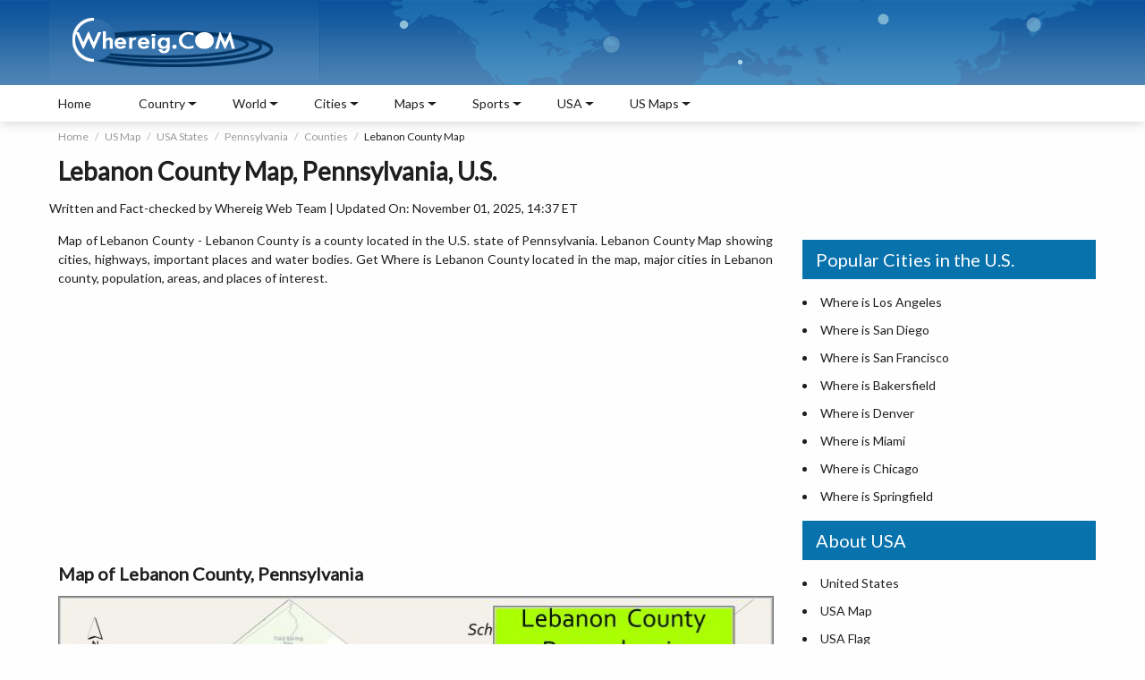

--- FILE ---
content_type: text/html
request_url: https://www.whereig.com/usa/states/pennsylvania/counties/lebanon-county-map-pa.html
body_size: 12396
content:
<!DOCTYPE html>
<html lang="en">
<head>
<title>Map of Lebanon County, Pennsylvania, USA - Where is Located, Cities, Population & County Facts</title>
<meta name="Description" content="Explore a detailed Map of Lebanon County, Pennsylvania showing major cities, key highways, and notable landmarks. Discover where is Lebanon County Located, learn about its largest cities, population, land area, and get travel information all in one place at Whereig.com." />
<meta name="Keywords" content="Map of Lebanon County,  Where is Lebanon County, Lebanon County Pennsylvania, Lebanon County map, cities in Lebanon County, population, areas, travel destination, highways, roars, rivers, Facts, unite" />
<meta http-equiv="content-type" content="text/html; charset=UTF-8" />
<meta name="viewport" content="width=device-width, initial-scale=1.0">
<meta name="robots" content="max-image-preview:large">
<link href="https://fonts.googleapis.com/css2?family=Lato:ital,wght@0,300;0,400;1,400&display=swap" rel="stylesheet">
<link href="https://www.whereig.com/css/innerpage.css" rel="stylesheet" type="text/css">
<link rel="canonical" href="https://www.whereig.com/usa/states/pennsylvania/counties/lebanon-county-map-pa.html"/>

<meta name="author" content="Whereig Web Team">
<link rel="author" href="https://www.whereig.com/authors/whereig-web-team.html">
<link href="fonts.gstatic.com" rel="dns-prefetch"/><link href="//fonts.googleapis.com/" rel="dns-prefetch"/><link href="//www.google-analytics.com" rel="dns-prefetch"/><link href="fonts.googleapis.com" rel="dns-prefetch"/><link href="googleads.g.doubleclick.net" rel="dns-prefetch"/><link href="s7.addthis.com" rel="dns-prefetch"/>

<script type="application/ld+json">
    {
      "@context": "https://schema.org",
      "@type": "BreadcrumbList",
      "itemListElement": [{
        "@type": "ListItem",
        "position": 1,
        "name": "Home",
        "item": "https://www.whereig.com/"
      },{
        "@type": "ListItem",
        "position": 2,
        "name": "US Map",
        "item": "https://www.whereig.com/usa/"
      },{
        "@type": "ListItem",
        "position": 3,
        "name": "United States Map",
        "item": "https://www.whereig.com/usa/states/"
      },{
        "@type": "ListItem",
        "position": 4,
        "name": "Where is Pennsylvania",
        "item": "https://www.whereig.com/usa/states/pennsylvania/"
      },{
        "@type": "ListItem",
        "position": 4,
        "name": "Counties in Pennsylvania",
        "item": "https://www.whereig.com/usa/states/pennsylvania/counties/"
      },{
        "@type": "ListItem",
        "position": 5,
        "name": "Map of Lebanon"
      }]
    }
    </script>

<script type="application/ld+json">
{ "@context" : "http://schema.org",
"@type" : "Organization",
"name" : "Whereig.com",
"url" : "https://www.whereig.com/",
"logo" : "https://www.whereig.com/image/logo_whereig.gif",
"sameAs" : [ 	
"https://www.facebook.com/pages/Whereig-com/116454318424957",
"https://twitter.com/whereig",
"https://in.linkedin.com/in/whereig"]
    }
</script>

<script type="application/ld+json">
		{ 
			"@context":"http://schema.org",
			 "@type": "WebPage",
			"name":"Map of Lebanon County, Pennsylvania - Where is Located, Cities, Population, Highways & Facts",
			"description":"Map of Lebanon County, Pennsylvania showing major cities, key highways, and notable landmarks. Discover where is Lebanon County Located, largest cities, population, areas, and travel info at Whereig.com.",
			"image" : "https://www.whereig.com/usa/maps/counties/lebanon-county-map-pa.jpg",
			"url" : "https://www.whereig.com/usa/states/pennsylvania/counties/lebanon-county-map-pa.html",
"datePublished":"2023-04-17T23:31:19+5:30","dateModified":"2025-11-01T14:37:04-05:00",
			 "author":{"@type":"Person","name":"Whereig Web Team", "url":"https://www.whereig.com/authors/whereig-web-team.html"},
			 "publisher": {
				"@type": "Organization",
				"name": "Whereig",
				"url":"https://www.whereig.com"}}
	</script>
<meta property="og:title" content="Map of Lebanon County, Pennsylvania - Where is Located, Cities, Population, Highways & Facts"/>
<meta property="og:description" content="Map of Lebanon County, Pennsylvania showing major cities, key highways, and notable landmarks. Discover where is Lebanon County Located, largest cities, population, areas, and travel info at Whereig.com."/>
<meta property="og:type" content="website"/>
<meta property="og:url" content="https://www.whereig.com/usa/states/pennsylvania/counties/lebanon-county-map-pa.html"/>
<meta property="og:image" content="https://www.whereig.com/usa/maps/counties/lebanon-county-map-pa.jpg"/>
<meta property="og:site_name" content="whereig"/>

<meta name="twitter:card" content="summary">
<meta name="twitter:site" content="@whereig">
<meta name="twitter:image" content="https://www.whereig.com/usa/maps/counties/lebanon-county-map-pa.jpg">
<meta name="twitter:title" content="Map of Lebanon County, Pennsylvania - Where is Located, Cities, Population, Highways & Facts">
<meta name="twitter:description" content="Map of Lebanon County, Pennsylvania showing major cities, key highways, and notable landmarks. Discover where is Lebanon County Located, largest cities, population, areas, and travel info at Whereig.com.">
<meta name="twitter:url" content="https://www.whereig.com/usa/states/pennsylvania/counties/lebanon-county-map-pa.html" />

</head>
<body>
<div class="wrapper">
	<div class="container-fluid">
		<div class="containerbg">
		<div class="container">
		<!--Header includ-->
		<header class="heaser-box">  
	    <div class="logo"><a href="https://www.whereig.com/"><img width="303" height="89" src="https://www.whereig.com/image/logo_whereig.gif" alt="Whereig Logo"></a></div>
	    <div class="mapAnmation">
		 <div class="map">
				<span class="marker1"></span>
				<span class="marker2"></span>
				<span class="marker3"></span>
				<span class="marker4"></span>
				<span class="marker5"></span>
			</div>
	    </div>
		</header>

		<!--Header includ end-->
		</div>
		</div>
		<!--Top Nav includ-->
		
		<div class="containerWhite">
		<div class="container">
		<nav>
		<button class="menu"><span class="icon-bar"></span><span class="icon-bar"></span><span class="icon-bar"></span></button>

		<button class="sideNav"><span class="icon-bar"></span><span class="icon-bar"></span><span class="icon-bar"></span></button>

	<ul>
		<li><a href='https://www.whereig.com'>Home</a></li>
		<li>
		<div class='nav-link'>Country</div>
		<div class='subLink'>
		<ul>
           <li>
             <ul class="subLink-2">
                <li>
                 <h5><a href="https://www.whereig.com/asia/">Asia Map</a></h5>
                </li>
                <li><a href="https://www.whereig.com/india/">Where is India</a></li> 
		<li><a href="https://www.whereig.com/china/">Where is China</a></li>
		<li><a href="https://www.whereig.com/japan/">Where is Japan</a></li>
		<li><a href="https://www.whereig.com/south-korea/">Where is South Korea</a></li>
		<li><a href="https://www.whereig.com/thailand/">Where is Thailand</a></li>
             </ul>
             </li>
             <li>
				  <ul class="subLink-2">
					<li>
					 <h5><a href="https://www.whereig.com/africa/">Africa Map</a></h5>
					</li>
					<li><a href="https://www.whereig.com/south-africa/">Where is South Africa</a></li>
					<li><a href="https://www.whereig.com/egypt/">Where is Egypt</a></li>
					<li><a href="https://www.whereig.com/nigeria/">Where is Nigeria</a></li>
					<li><a href="https://www.whereig.com/zimbabwe/">Where is Zimbabwe</a></li>
					<li><a href="https://www.whereig.com/mauritius/">Where is Mauritius</a></li>
				 </ul>
            </li>
			  <li>
				  <ul class="subLink-2">
					<li>
					 <h5><a href="https://www.whereig.com/europe/">Europe Map</a></h5>
					</li>
					<li><a href="https://www.whereig.com/united-kingdom/">Where is UK</a></li>
					<li><a href="https://www.whereig.com/france/">Where is France</a></li>
					<li><a href="https://www.whereig.com/italy/">Where is Italy</a></li>
					<li><a href="https://www.whereig.com/germany/">Where is Germany</a></li>
					<li><a href="https://www.whereig.com/russia/">Where is Russia</a></li>
				 </ul>
            </li>
			  <li>
				  <ul class="subLink-2">
					<li>
					 <h5><a href="https://www.whereig.com/north-america/">North America Map</a></h5>
					</li>
					<li><a href="https://www.whereig.com/usa/where-is-us.html">Where is USA</a></li>
					<li><a href="https://www.whereig.com/canada/">Where is Canada</a></li>
					<li><a href="https://www.whereig.com/mexico/">Where is Mexico</a></li>
					<li><a href="https://www.whereig.com/costa-rica/">Where is Costa Rica</a></li>
					<li><a href="https://www.whereig.com/bahamas/">Where is Bahamas</a></li>
				 </ul>
            </li>
			<li>
				  <ul class="subLink-2">
					<li>
					 <h5><a href="https://www.whereig.com/south-america/">South America Map</a></h5>
					</li>
					<li><a href="https://www.whereig.com/where-is-brazil/">Where is Brazil</a></li>
					<li><a href="https://www.whereig.com/where-is-argentina/">Where is Argentina</a></li>
					<li><a href="https://www.whereig.com/where-is-venezuela/">Where is Venezuela</a></li>
					<li><a href="https://www.whereig.com/where-is-chile/">Where is Chile</a></li>
					<li><a href="https://www.whereig.com/where-is-peru/">Where is Peru</a></li>
				 </ul>
            </li>
			<li>
				  <ul class="subLink-2">
					<li>
					 <h5><a href="https://www.whereig.com/au-oceania/map-political.html">Oceania Map</a></h5>
					</li>
					<li><a href="https://www.whereig.com/australia/">Where is Australia</a></li>
					<li><a href="https://www.whereig.com/new-zealand/">Where is New Zealand</a></li>
					<li><a href="https://www.whereig.com/au-oceania/where-is-guam.html">Where is Guam</a></li>
					<li><a href="https://www.whereig.com/au-oceania/where-is-samoa.html">Where is Samoa</a></li>
					<li><a href="https://www.whereig.com/fiji/">Where is Fiji</a></li>
				 </ul>
            </li>
            </ul>
			</div>
		</li>
		<li>
		<div class='nav-link'>World</div>
		<div class='subLink'>
		<ul>
           <li class='cityBlock'>
             <ul class="subLink-2">
        <li><a href="https://www.whereig.com/world-countries-and-capitals/asia.html">Capital Cities of Asia</a></li>
	<li><a href="https://www.whereig.com/world-countries-and-capitals/europe.html">Capital Cities of Europe</a></li>
	<li><a href="https://www.whereig.com/world-countries-and-capitals/north-america.html">Capital Cities of North America</a></li>
	<li><a href="https://www.whereig.com/world-countries-and-capitals/australia-and-oceania.html">Capitals of Oceania Countries</a></li>


             </ul>
             </li>
             <li class='cityBlock'>
				  <ul class="subLink-2">
      <li><a href="https://www.whereig.com/world-countries-and-capitals/south-america.html">Capital Cities of South America</a></li>
    <li><a href="https://www.whereig.com/world-countries-and-capitals/africa.html">Capital Cities of Africa</a></li>
<li><a href="https://www.whereig.com/usa/us-states-and-capitals.html">US States and Capitals</a></li>
 <li><a href="https://www.whereig.com/india/states-and-uts-capitals-of-india.html">India States and Capitals</a></li>

				 </ul>
            </li class='cityBlock'>
			  <li>
				  <ul class="subLink-2">
<li><a href="https://www.whereig.com/world-oceans-map.html">Oceans of the World</a></li>
			<li><a href="https://www.whereig.com/wonders-of-the-world/100-wonders.html">100 Wonders of the World</a></li>
			<li><a href="https://www.whereig.com/world-countries-and-capitals/">Countries Capitals List</a></li>
			<li><a  href="https://www.whereig.com/world-countries.html">Countries of the World</a></li>
				 </ul>
            </li>
			  <li class='cityBlock'>
				  <ul class="subLink-2">
	
			
			<li><a href="https://www.whereig.com/world-continents.html">Continents of the World</a></li>
		 <li><a href="https://www.whereig.com/world-countries/caribbean-countries.html">Caribbean Countries</a></li>
	<li><a href="https://www.whereig.com/world-countries/island-countries.html">Island Countries</a></li>
<li><a href="https://www.whereig.com/world-countries/middle-east-countries-and-capitals.html">Middle East Countries</a></li>

				 </ul>
            </li>
             <li class='cityBlock'>
				  <ul class="subLink-2">
				
<li><a href="https://www.whereig.com/country-groupings/eu-countries.html">EU Member Countries</a></li>
<li><a href="https://www.whereig.com/country-groupings/g20-countries.html">G20 Countries</a></li>
<li><a href="https://www.whereig.com/country-groupings/asean-member-states.html">ASEAN Member Countries</a></li>
<li><a href="https://www.whereig.com/country-groupings/nato-members.html">NATO Member Countries</a></li>
<li><a href="https://www.whereig.com/country-groupings/">Countries Groupings</a></li>
				 </ul>
            </li>
            </ul>
			</div>
		</li>

		<li>
		<div class='nav-link'>Cities</div>
		<div class='subLink'>
		<ul>
           <li class='cityBlock'>
             <ul class="subLink-2">
 <li><a href="https://www.whereig.com/usa/states/washington/washington-dc-location-map.html">Where is Washington DC</a></li>
				<li><a href="https://www.whereig.com/usa/states/illinois/chicago-location-map.html">Where is Chicago</a></li>
				<li><a href="https://www.whereig.com/usa/states/washington/seattle-location-map.html">Where is Seattle</a></li>
				<li><a href="https://www.whereig.com/canada/toronto-location-map.html">Where is Toronto</a></li>
				<li><a href="https://www.whereig.com/india/mumbai-location-map.html">Where is Mumbai</a></li>
				<li><a href="https://www.whereig.com/italy/rome-location-map.html">Where is Rome</a></li>

             </ul>
             </li>
             <li class='cityBlock'>
				  <ul class="subLink-2">
					<li><a href="https://www.whereig.com/canada/montreal-location-map.html">Where is Montreal</a></li>
<li><a href="https://www.whereig.com/united-kingdom/london-location-map.html">Where is London</a></li>
<li><a href="https://www.whereig.com/usa/states/colorado/denver-location-map.html">Where is Denver</a></li>
<li><a href="https://www.whereig.com/usa/states/new-york/new-york-city-location-map.html">Where is New York City</a></li>
<li><a href="https://www.whereig.com/canada/vancouver-location-map.html">Where is Vancouver</a></li>
				 </ul>
            </li class='cityBlock'>
			  <li>
				  <ul class="subLink-2">
					<li><a href="https://www.whereig.com/canada/ottawa-location-map.html">Where is Ottawa</a></li>
<li><a href="https://www.whereig.com/morocco/casablanca-location-map.html">Where is Casablanca</a></li>
<li><a href="https://www.whereig.com/usa/states/michigan/detroit-location-map.html">Where is Detroit</a></li>
<li><a href="https://www.whereig.com/usa/states/massachusetts/boston-location-map.html">Where is Boston</a></li>
<li><a href="https://www.whereig.com/united-arab-emirates/where-is-dubai.html">Where is Dubai</a></li>
				 </ul>
            </li>
			  <li class='cityBlock'>
				  <ul class="subLink-2">
		<li><a href="https://www.whereig.com/usa/states/california/los-angeles-location-map.html">Where is Los Angeles</a></li>
		<li><a href="https://www.whereig.com/usa/states/nevada/las-vegas-location-map.html">Where is Las Vegas</a></li>
		<li><a href="https://www.whereig.com/australia/sydney-location-map.html">Where is Sydney</a></li>
		<li><a href="https://www.whereig.com/usa/states/florida/miami-location-map.html">Where is Miami</a></li>
		<li><a href="https://www.whereig.com/usa/states/texas/dallas-location-map.html">Where is Dallas</a></li>
				 </ul>
            </li>
             <li class='cityBlock'>
				  <ul class="subLink-2">
				<li><a href="https://www.whereig.com/greece/athens-location-map.html">Where is Athens</a></li>
<li><a href="https://www.whereig.com/where-is-brazil/rio-de-janeiro-location-map.html">Where is Rio De Janeiro</a></li>
<li><a href="https://www.whereig.com/usa/states/california/san-francisco-location-map.html">Where is San Francisco</a></li>
<li><a href="https://www.whereig.com/australia/melbourne-location-map.html">Where is Melbourne</a></li>
<li><a href="https://www.whereig.com/south-africa/cape-town-location-map.html">Where is Cape Town</a></li>
				 </ul>
            </li>
            </ul>
			</div>
		</li>

		<li>
		<div class='nav-link'>Maps</div>
		<div class='subLink'>
		<ul>
           <li class='cityBlock'>
             <ul class="subLink-2">
               <li><a href="https://www.whereig.com/world-map.html">World Map</a></li>
               <li><a href="https://www.whereig.com/usa/">United States</a></li>
                <li><a href="https://www.whereig.com/south-africa/map-political.html">South Africa Map</a></li>
			<li><a href="https://www.whereig.com/france/france-map.html">France Map</a></li>
			<li><a href="https://www.whereig.com/canada/map-political.html">Canada Map</a></li>



             
             </ul>
             </li>
             <li class='cityBlock'>
				  <ul class="subLink-2">
			<li><a href="https://www.whereig.com/spain/map-political.html">Spain Map</a></li>
			<li><a href="https://www.whereig.com/germany/political-map.html">Germany Map</a></li>
			<li><a href="https://www.whereig.com/italy/map-political.html">Italy Map</a></li>
			<li><a href="https://www.whereig.com/india/map-political.html">India Map</a></li>

				 </ul>
        	</li>
			 <li class='cityBlock'>
				  <ul class="subLink-2">
				  	<li><a href="https://www.whereig.com/japan/map-political.html">Japan Map</a></li>
				<li><a href="https://www.whereig.com/china/map.html">China Map</a></li>
				<li><a href="https://www.whereig.com/india/states/delhi-map.html">Delhi Map</a></li>
				<li><a href="https://www.whereig.com/indonesia/political-map.html">Indonesia Map</a></li>
					
				 </ul>
        	</li>
        	 <li class='cityBlock'>
				  <ul class="subLink-2">
		<li><a href="https://www.whereig.com/usa/states/washington-dc-map.html">Map of Washington DC</a></li>
		<li><a href="https://www.whereig.com/mauritius/mauritius-map.html">Map of Mauritius</a></li>
		<li><a href="https://www.whereig.com/mexico/map-political.html">Mexico Map</a></li>
				 </ul>
        	</li>
            </ul>
			</div>
		</li>
<!-- End Matchedcontentad -->
<li>
		<div class='nav-link'>Sports</div>
		<div class='subLink'>
		<ul>
           <li class='cityBlock'>
             <ul class="subLink-2">
               <li><a href="https://www.whereig.com/football/">Football</a></li>
                <li><a href="https://www.whereig.com/football/fifa-world-rankings.html">FIFA World Rankings</a></li>




             
             </ul>
             </li>
             <li class='cityBlock'>
				  <ul class="subLink-2">
			<li><a href="https://www.whereig.com/cricket/">Cricket Matches</a></li>
<li><a href="https://www.whereig.com/cricket/ipl/indian-premier-league-ipl-2025-schedule-time-table-dates.html">IPL Schedule 2025</a></li>


				 </ul>
        	</li>
			 <li class='cityBlock'>
				  <ul class="subLink-2">
	<li><a href="https://www.whereig.com/Olympics/">Olympics</a></li>
<li><a href="https://www.whereig.com/olympics/medals/paris-2024-paralympics-medal-table.html">Paris 2024 Paralympics Medal Table</a></li>

					
				 </ul>
        	</li>
        	 <li class='cityBlock'>
				  <ul class="subLink-2">
		<li><a href="https://www.whereig.com/sports/formula-1-f1-schedule-calendar-of-grand-prix-races.html">Formula 1</a></li>
		<li><a href="https://www.whereig.com/sports/fih-world-hockey-team-rankings.html">FIH World Hockey Ranking</a></li>
		<li><a href="https://www.whereig.com/sports/commonwealth-games-schedule-calendar.html">Commonwealth Games</a></li>
		
				 </ul>
        	</li>
            </ul>
			</div>
		</li>
<!-- End Matchedcontentad -->

<li>
		<div class='nav-link'>USA</div>
		<div class='subLink'>
		<ul>
           <li class='cityBlock'>
              <ul class="subLink-2">
                <li><a href="https://www.whereig.com/usa/">About USA</a></li>
			<li><a href="https://www.whereig.com/usa/states/">USA Map</a></li>
			<li><a href='https://www.whereig.com/usa/map-the-united-states-regions.html'>Map of USA All Regions</a></li>
			<li><a href="https://www.whereig.com/usa/states/">Map of 50 U.S. States</a></li>
			<li><a href='https://www.whereig.com/usa/us-county-map.html'>USA County Map</a></li>
			<li><a href='https://www.whereig.com/usa/cities/'>Cities in USA</a></li>	
			
			<li><a href='https://www.whereig.com/usa/us-national-parks.html'>National Parks in USA</a></li>
			
			
             </ul>
             </li>
             
			  <li>
				  <ul class="subLink-2">
			<li><a href='https://www.whereig.com/usa/where-is-us.html'>Where is USA</a></li>
			<li><a href='https://www.whereig.com/usa/zipcodes/'>US ZIP Codes by State</a></li>
			
			<li><a href='https://www.whereig.com/usa/us-states-and-capitals.html'>US State and Capitals Map</a></li>
			<li><a href='https://www.whereig.com/usa/airports.html'>Airports in USA</a></li>
			<li><a href="https://www.whereig.com/usa/usa-road-map.html">USA Road Map</a></li>
			<li><a href="https://www.whereig.com/usa/universities/">Top Universities in USA</a></li>
			<li><a href="https://www.whereig.com/usa/usa-blank-outline-map.html">Blank Maps of 50 USA States</a></li>
			
			
					
				 </ul>
				  <li>
				  <ul class="subLink-2">

			<li><a href="https://www.whereig.com/usa/usa-riviers-map.html">Rivers in USA States</a></li>
			<li><a href="https://www.whereig.com/usa/usa-time-zones-map.html">USA Time Zones Map</a></li>
			<li><a href="https://www.whereig.com/flags/us-flag.html">USA Flag</a></li>
			<li><a href="https://www.whereig.com/usa/states/washington/washington-dc-location-map.html">Washington DC Location Map</a></li>
		<li><a href="https://www.whereig.com/usa/area-codes/">USA Area Codes by State</a></li>
		<li><a href="https://www.whereig.com/usa/places-to-visit/">Top Places to Visit in USA</a></li>
					
				 </ul>
				  
            </li>
            
            </ul>
			</div>
		</li>


		<li>
		<div class='nav-link'>US Maps</div>
		<div class='subLink'>
		<ul>
           <li>
             <ul class="subLink-2">		 
<li><a href="https://www.whereig.com/usa/states/alabama/alabama-map.html">Alabama Map</a></li>
<li><a href="https://www.whereig.com/usa/states/alaska/alaska-map.html">Alaska Map</a></li>
<li><a href="https://www.whereig.com/usa/states/arizona/arizona-map.html">Arizona Map</a></li>
<li><a href="https://www.whereig.com/usa/states/arkansas/arkansas-map.html">Arkansas Map</a></li>
<li><a href="https://www.whereig.com/usa/states/california/california-map.html">California Map</a></li>
<li><a href="https://www.whereig.com/usa/states/colorado/colorado-map.html">Colorado Map</a></li>
<li><a href="https://www.whereig.com/usa/states/connecticut/connecticut-map.html">Connecticut Map</a></li>


             </ul>
             </li>
             <li>
				  <ul class="subLink-2">

<li><a href="https://www.whereig.com/usa/states/delaware/delaware-map.html">Delaware Map</a></li>				  
	<li><a href="https://www.whereig.com/usa/states/florida/florida-map.html">Florida Map</a></li>			  	
<li><a href="https://www.whereig.com/usa/states/georgia/georgia-map.html">Georgia Map</a></li>
<li><a href="https://www.whereig.com/usa/states/hawaii/hawaii-map.html">Hawaii Map</a></li>
<li><a href="https://www.whereig.com/usa/states/idaho/idaho-map.html">Idaho Map</a></li>
<li><a href="https://www.whereig.com/usa/states/illinois/illinois-map.html">Illinois Map</a></li>
<li><a href="https://www.whereig.com/usa/states/indiana/indiana-map.html">Indiana Map</a></li>
<li><a href="https://www.whereig.com/usa/states/iowa/iowa-map.html">Iowa Map</a></li>
<li><a href="https://www.whereig.com/usa/states/kansas/kansas-map.html">Kansas Map</a></li>


					
				 </ul>
            </li>
			  <li>
				  <ul class="subLink-2">
<li><a href="https://www.whereig.com/usa/states/kentucky/kentucky-map.html">Kentucky Map</a></li>				  
<li><a href="https://www.whereig.com/usa/states/louisiana/louisiana-map.html">Louisiana Map</a></li>				  	
<li><a href="https://www.whereig.com/usa/states/maine/maine-map.html">Maine Map</a></li>
<li><a href="https://www.whereig.com/usa/states/maryland/maryland-map.html">Maryland Map</a></li>
<li><a href="https://www.whereig.com/usa/states/massachusetts/massachusetts-map.html">Massachusetts Map</a></li>
<li><a href="https://www.whereig.com/usa/states/michigan/michigan-map.html">Michigan Map</a></li>
<li><a href="https://www.whereig.com/usa/states/minnesota/minnesota-map.html">Minnesota Map</a></li>
<li><a href="https://www.whereig.com/usa/states/mississippi/mississippi-map.html">Mississippi Map</a></li>
<li><a href="https://www.whereig.com/usa/states/missouri/missouri-map.html">Missouri Map</a></li>

					
				 </ul>
            </li>
			  <li>
				  <ul class="subLink-2">
<li><a href="https://www.whereig.com/usa/states/montana/montana-map.html">Montana Map</a></li>
<li><a href="https://www.whereig.com/usa/states/nebraska/nebraska-map.html">Nebraska Map</a></li>
<li><a href="https://www.whereig.com/usa/states/nevada/nevada-map.html">Nevada Map</a></li>
<li><a href="https://www.whereig.com/usa/states/new-hampshire/new-hampshire-map.html">New Hampshire Map</a></li>
<li><a href="https://www.whereig.com/usa/states/new-jersey/new-jersey-map.html">New Jersey Map</a></li>
<li><a href="https://www.whereig.com/usa/states/new-mexico/new-mexico-map.html">New Mexico Map</a></li>
<li><a href="https://www.whereig.com/usa/states/new-york/new-york-map.html">New York Map</a></li>
<li><a href="https://www.whereig.com/usa/states/north-carolina/north-carolina-map.html">North Carolina Map</a></li>
<li><a href="https://www.whereig.com/usa/states/north-dakota/north-dakota-map.html">North Dakota Map</a></li>
				 </ul>
            </li>
             <li>
				  <ul class="subLink-2">
				  	
					<li><a href="https://www.whereig.com/usa/states/ohio/ohio-map.html">Ohio Map</a></li>
<li><a href="https://www.whereig.com/usa/states/oklahoma/oklahoma-map.html">Oklahoma Map</a></li>
<li><a href="https://www.whereig.com/usa/states/oregon/oregon-map.html">Oregon Map</a></li>
<li><a href="https://www.whereig.com/usa/states/pennsylvania/pennsylvania-map.html">Pennsylvania Map</a></li>
<li><a href="https://www.whereig.com/usa/states/rhode-island/rhode-island-map.html">Rhode Island Map</a></li>
<li><a href="https://www.whereig.com/usa/states/south-carolina/south-carolina-map.html">South Carolina Map</a></li>
<li><a href="https://www.whereig.com/usa/states/south-dakota/south-dakota-map.html">South Dakota Map</a></li>
<li><a href="https://www.whereig.com/usa/states/tennessee/tennessee-map.html">Tennessee Map</a></li>
					
				 </ul>
            </li>
            <li>
				   <ul class="subLink-2">
				   	
				   	
					<li><a href="https://www.whereig.com/usa/states/texas/texas-map.html">Texas Map</a></li>
<li><a href="https://www.whereig.com/usa/states/utah/utah-map.html">Utah Map</a></li>
<li><a href="https://www.whereig.com/usa/states/vermont/vermont-map.html">Vermont Map</a></li>
<li><a href="https://www.whereig.com/usa/states/virginia/virginia-map.html">Virginia Map</a></li>
<li><a href="https://www.whereig.com/usa/states/washington/washington-map.html">Washington Map</a></li>
<li><a href="https://www.whereig.com/usa/states/west-virginia/west-virginia-map.html">West Virginia Map</a></li>
<li><a href="https://www.whereig.com/usa/states/wisconsin/wisconsin-map.html">Wisconsin Map</a></li>
<li><a href="https://www.whereig.com/usa/states/wyoming/wyoming-map.html">Wyoming Map</a></li>
				 </ul>
            </li>
            </ul>
			</div>
		</li>

	</ul>
	
	</nav>
		</div>
		</div>
</div>



		<!--Top Nav includ end-->
		

<div class="container mTop">
	<div class="searchBar">
			<script async src="https://cse.google.com/cse.js?cx=partner-pub-6708358549487017:qhx2fth5wjg"></script><div class="gcse-searchbox-only"></div>


	</div>
	<!--brdcrumb-->
	<div class="breadcrumbBlock">
	<ul class="breadcrumb">
	<li><a href="https://www.whereig.com">Home</a></li>
	<li><a href="https://www.whereig.com/usa/">US Map</a></li>
	<li><a href="https://www.whereig.com/usa/states/">USA States</a></li>
	<li><a href="https://www.whereig.com/usa/states/pennsylvania/">Pennsylvania</a></li>
	<li><a href="https://www.whereig.com/usa/states/pennsylvania/counties/">Counties</a></li>
    <li>Lebanon County Map</li>
	</ul>
	</div>
	<!--brdcrumb-->
	<div class="pageHeading">
	<h1>Lebanon County Map, Pennsylvania, U.S.</h1>
	</div>
	<main>
<p>Written and Fact-checked by <a href="https://www.whereig.com/authors/whereig-web-team.html" rel="author">Whereig Web Team</a> | Updated On: November 01, 2025, 14:37 ET</p>
		<section class="leftCol">
 <p>Map of Lebanon County - Lebanon County is a county located in the U.S. state of Pennsylvania. Lebanon County Map showing cities, highways, important places and water bodies. Get Where is Lebanon County located in the map, major cities in Lebanon county, population, areas, and places of interest.</p>
	
			<div class="ads">
			<script async src="https://pagead2.googlesyndication.com/pagead/js/adsbygoogle.js"></script>
			<ins class="adsbygoogle"
			     style="display:block"
			     data-ad-client="ca-pub-5508358549487017"
			     data-ad-slot="5811041758"
			     data-ad-format="auto"
			     data-full-width-responsive="true"></ins>
			<script>
			     (adsbygoogle = window.adsbygoogle || []).push({});
			</script>
			</div>
  <h2>Map of Lebanon County, Pennsylvania</h2>
		<div class="addMapstatic">
<img src="https://www.whereig.com/usa/maps/counties/lebanon-county-map-pa.jpg" alt="Map of Lebanon County, Pennsylvania" width="800"/>
<p>About Lebanon County Map, Pennsylvania: The map showing the county boundary, county seat, major cities, highways, water bodies and neighbouring counties.</p>

<h4>Pennsylvania More Maps & Info</h4>

<table class="tableizer-table" width="100%">
<tbody>

<tr><td><a href='https://www.whereig.com/usa/states/pennsylvania/pennsylvania-map.html'>Pennsylvania Map</a></td><td><a href='https://www.whereig.com/usa/states/pennsylvania/counties/'>Pennsylvania County Map</a></td><td><a href='https://www.whereig.com/usa/states/pennsylvania/cities.html'>Map of Pennsylvania With Cities</a></td></tr>
<tr><td><a href='https://www.whereig.com/usa/zipcodes/pennsylvania.html'>Pennsylvania Zipcodes</a></td><td><a href='https://www.whereig.com/usa/states/pennsylvania/pennsylvania-airports.html'>Airports in Pennsylvania</a></td><td><a href='https://www.whereig.com/usa/states/pennsylvania/where-is-pittsburgh.html'>Where is Pittsburgh</a></td></tr>
<tr><td><a href='https://www.whereig.com/usa/area-codes/pennsylvania.html'>Pennsylvania Area Codes</a></td><td><a href='https://www.whereig.com/usa/states/pennsylvania/'>Where is Pennsylvania</a></td><td><a href='https://www.whereig.com/usa/states/pennsylvania/pennsylvania-river-map.html'>Pennsylvania River Map</a></td></tr>
<tr><td><a href='https://www.whereig.com/usa/states/pennsylvania/pennsylvania-physical-map.html'>Pennsylvania Physical Map</a></td><td><a href='https://www.whereig.com/usa/states/pennsylvania/pa-road-highways-map.html'>Pennsylvania Road Map</a></td><td><a href='https://www.whereig.com/usa/states/pennsylvania/where-is-philadelphia.html'>Where is Philadelphia</a></td></tr>

</tbody></table>
			</div>
			<div class="squareAd">
			</div>
			<p style="text-align: justify;">
			
			<script async src="//pagead2.googlesyndication.com/pagead/js/adsbygoogle.js"></script>

			<ins class="adsbygoogle"
			     style="display:inline-block;width:336px;height:280px;float:left;margin-right: 15px"
			     data-ad-client="ca-pub-5508358549487017"
			     data-ad-slot="6355576080"></ins>
			<script>
			(adsbygoogle = window.adsbygoogle || []).push({});
			</script>
<h2>About Lebanon County, Pennsylvania</h2>
 <p>Lebanon County is a county located in the U.S. state of Pennsylvania. It's county seat is Lebanon. As per 2020 census, the population of Lebanon County is 143493 people and population density is  square miles. According to the United States Census Bureau, the county has a total area of 363 sq mi (940 km2). Lebanon County was established on 1813.</p>

<h2>Facts about Lebanon County, Pennsylvania</h2>

<div class="scrollTable">
<table class="tableizer-table" width="100%">
<tbody>
<tr><td>Country</td><td>United States</td></tr>
<tr><td>State</td><td>Pennsylvania</td></tr>
<tr><td>Region</td><td>South Central Pennsylvania</td></tr>
<tr><td>County Seat</td><td>Lebanon</td></tr>
<tr><td>Named After</td><td>Lebanon, a biblical reference</td></tr>
<tr><td>Established</td><td>1813</td></tr>
<tr><td>Organized</td><td>1813</td></tr>
<tr><td>Coordinates</td><td>40.3673° N, 76.4569° W</td></tr>
<tr><td>Total Area</td><td>~362 sq mi</td></tr>
<tr><td>Land Area</td><td>~362 sq mi</td></tr>
<tr><td>Water Area</td><td>~1 sq mi</td></tr>
<tr><td>Population (2020)</td><td>143,257</td></tr>
<tr><td>Population Rank</td><td>Mid-sized county in Pennsylvania</td></tr>
<tr><td>Major City</td><td>Lebanon</td></tr>
<tr><td>Main Industries</td><td>Manufacturing, Healthcare, Agriculture, Food Processing</td></tr>
<tr><td>Major Airport</td><td>None (nearest regional airports outside county)</td></tr>
<tr><td>Time Zone</td><td>Eastern Time (UTC−05:00)</td></tr>
<tr><td>Known For</td><td>Lebanon bologna, Pennsylvania Dutch culture, Agriculture</td></tr>
<tr><td>Website</td><td>https://www.lebanoncountypa.gov</td></tr>
</tbody>
</table>
</div>
<h2>Top Attractions in Lebanon County, Pennsylvania</h2>
<ul>
  <li><strong>Union Canal Tunnel Park</strong> – Oldest transportation tunnel in the U.S.</li>
  <li><strong>Lebanon Valley Rail Trail</strong> – Walking and biking trail.</li>
  <li><strong>Cornwall Iron Furnace</strong> – Historic ironmaking site.</li>
  <li><strong>Mount Gretna</strong> – Artsy village and summer events.</li>
  <li><strong>Governor Dick Park (Mount Gretna)</strong> – Trails and fire tower views.</li>
  <li><strong>Lebanon County Historical Society</strong> – Local history exhibits.</li>
  <li><strong>Colebrookdale Railroad (nearby)</strong> – Scenic heritage train rides.</li>
  <li><strong>Stoever’s Dam Park</strong> – Fishing and picnic area.</li>
  <li><strong>Clarence Schock Memorial Park</strong> – Nature trails and wildlife.</li>
  <li><strong>Quentin Riding Club</strong> – Equestrian events and races.</li>
  <li><strong>Lebanon Farmers Market</strong> – Local food and vendors.</li>
  <li><strong>Downtown Lebanon Historic District</strong> – Shops and architecture.</li>
</ul>
<h2>Cities & Towns in Lebanon County, Pennsylvania</h2>
<p>Lebanon, Annville, Palmyra, Cleona, Jonestown, Myerstown, Fredericksburg, Schaefferstown, Newmanstown, Richland, Cornwall, Heidelberg, Mount Gretna</p>
<!--Table Links US County include-->
	<div class="table-link">
	<div class="tabH">Explore Map of Pennsylvania Counties</div>
	  <div class="scrollTable">
	<div class="tab-text" width="100%">
	<ul>
<li><a href="https://www.whereig.com/usa/states/pennsylvania/counties/adams-county-map-pa.html">Adams County Map</a></li>
<li><a href="https://www.whereig.com/usa/states/pennsylvania/counties/allegheny-county-map-pa.html">Allegheny County Map</a></li>
<li><a href="https://www.whereig.com/usa/states/pennsylvania/counties/armstrong-county-map-pa.html">Armstrong County Map</a></li>
<li><a href="https://www.whereig.com/usa/states/pennsylvania/counties/beaver-county-map-pa.html">Beaver County Map</a></li>
<li><a href="https://www.whereig.com/usa/states/pennsylvania/counties/bedford-county-map-pa.html">Bedford County Map</a></li>
<li><a href="https://www.whereig.com/usa/states/pennsylvania/counties/berks-county-map-pa.html">Berks County Map</a></li>
<li><a href="https://www.whereig.com/usa/states/pennsylvania/counties/blair-county-map-pa.html">Blair County Map</a></li>
<li><a href="https://www.whereig.com/usa/states/pennsylvania/counties/bradford-county-map-pa.html">Bradford County Map</a></li>
<li><a href="https://www.whereig.com/usa/states/pennsylvania/counties/bucks-county-map-pa.html">Bucks County Map</a></li>
<li><a href="https://www.whereig.com/usa/states/pennsylvania/counties/butler-county-map-pa.html">Butler County Map</a></li>
<li><a href="https://www.whereig.com/usa/states/pennsylvania/counties/cambria-county-map-pa.html">Cambria County Map</a></li>
<li><a href="https://www.whereig.com/usa/states/pennsylvania/counties/cameron-county-map-pa.html">Cameron County Map</a></li>
<li><a href="https://www.whereig.com/usa/states/pennsylvania/counties/carbon-county-map-pa.html">Carbon County Map</a></li>
<li><a href="https://www.whereig.com/usa/states/pennsylvania/counties/centre-county-map-pa.html">Centre County Map</a></li>
<li><a href="https://www.whereig.com/usa/states/pennsylvania/counties/chester-county-map-pa.html">Chester County Map</a></li>
<li><a href="https://www.whereig.com/usa/states/pennsylvania/counties/clarion-county-map-pa.html">Clarion County Map</a></li>
<li><a href="https://www.whereig.com/usa/states/pennsylvania/counties/clearfield-county-map-pa.html">Clearfield County Map</a></li>
<li><a href="https://www.whereig.com/usa/states/pennsylvania/counties/clinton-county-map-pa.html">Clinton County Map</a></li>
<li><a href="https://www.whereig.com/usa/states/pennsylvania/counties/columbia-county-map-pa.html">Columbia County Map</a></li>
<li><a href="https://www.whereig.com/usa/states/pennsylvania/counties/crawford-county-map-pa.html">Crawford County Map</a></li>
<li><a href="https://www.whereig.com/usa/states/pennsylvania/counties/cumberland-county-map-pa.html">Cumberland County Map</a></li>
<li><a href="https://www.whereig.com/usa/states/pennsylvania/counties/dauphin-county-map-pa.html">Dauphin County Map</a></li>
<li><a href="https://www.whereig.com/usa/states/pennsylvania/counties/delaware-county-map-pa.html">Delaware County Map</a></li>
<li><a href="https://www.whereig.com/usa/states/pennsylvania/counties/elk-county-map-pa.html">Elk County Map</a></li>
<li><a href="https://www.whereig.com/usa/states/pennsylvania/counties/erie-county-map-pa.html">Erie County Map</a></li>
<li><a href="https://www.whereig.com/usa/states/pennsylvania/counties/fayette-county-map-pa.html">Fayette County Map</a></li>
<li><a href="https://www.whereig.com/usa/states/pennsylvania/counties/forest-county-map-pa.html">Forest County Map</a></li>
<li><a href="https://www.whereig.com/usa/states/pennsylvania/counties/franklin-county-map-pa.html">Franklin County Map</a></li>
<li><a href="https://www.whereig.com/usa/states/pennsylvania/counties/fulton-county-map-pa.html">Fulton County Map</a></li>
<li><a href="https://www.whereig.com/usa/states/pennsylvania/counties/greene-county-map-pa.html">Greene County Map</a></li>
<li><a href="https://www.whereig.com/usa/states/pennsylvania/counties/huntingdon-county-map-pa.html">Huntingdon County Map</a></li>
<li><a href="https://www.whereig.com/usa/states/pennsylvania/counties/indiana-county-map-pa.html">Indiana County Map</a></li>
<li><a href="https://www.whereig.com/usa/states/pennsylvania/counties/jefferson-county-map-pa.html">Jefferson County Map</a></li>
<li><a href="https://www.whereig.com/usa/states/pennsylvania/counties/juniata-county-map-pa.html">Juniata County Map</a></li>
<li><a href="https://www.whereig.com/usa/states/pennsylvania/counties/lackawanna-county-map-pa.html">Lackawanna County Map</a></li>
<li><a href="https://www.whereig.com/usa/states/pennsylvania/counties/lancaster-county-map-pa.html">Lancaster County Map</a></li>
<li><a href="https://www.whereig.com/usa/states/pennsylvania/counties/lawrence-county-map-pa.html">Lawrence County Map</a></li>
<li><a href="https://www.whereig.com/usa/states/pennsylvania/counties/lebanon-county-map-pa.html">Lebanon County Map</a></li>
<li><a href="https://www.whereig.com/usa/states/pennsylvania/counties/lehigh-county-map-pa.html">Lehigh County Map</a></li>
<li><a href="https://www.whereig.com/usa/states/pennsylvania/counties/luzerne-county-map-pa.html">Luzerne County Map</a></li>
<li><a href="https://www.whereig.com/usa/states/pennsylvania/counties/lycoming-county-map-pa.html">Lycoming County Map</a></li>
<li><a href="https://www.whereig.com/usa/states/pennsylvania/counties/mckean-county-map-pa.html">McKean County Map</a></li>
<li><a href="https://www.whereig.com/usa/states/pennsylvania/counties/mercer-county-map-pa.html">Mercer County Map</a></li>
<li><a href="https://www.whereig.com/usa/states/pennsylvania/counties/mifflin-county-map-pa.html">Mifflin County Map</a></li>
<li><a href="https://www.whereig.com/usa/states/pennsylvania/counties/monroe-county-map-pa.html">Monroe County Map</a></li>
<li><a href="https://www.whereig.com/usa/states/pennsylvania/counties/montgomery-county-map-pa.html">Montgomery County Map</a></li>
<li><a href="https://www.whereig.com/usa/states/pennsylvania/counties/montour-county-map-pa.html">Montour County Map</a></li>
<li><a href="https://www.whereig.com/usa/states/pennsylvania/counties/northampton-county-map-pa.html">Northampton County Map</a></li>
<li><a href="https://www.whereig.com/usa/states/pennsylvania/counties/northumberland-county-map-pa.html">Northumberland County Map</a></li>
<li><a href="https://www.whereig.com/usa/states/pennsylvania/counties/perry-county-map-pa.html">Perry County Map</a></li>
<li><a href="https://www.whereig.com/usa/states/pennsylvania/counties/philadelphia-county-map-pa.html">Philadelphia County Map</a></li>
<li><a href="https://www.whereig.com/usa/states/pennsylvania/counties/pike-county-map-pa.html">Pike County Map</a></li>
<li><a href="https://www.whereig.com/usa/states/pennsylvania/counties/potter-county-map-pa.html">Potter County Map</a></li>
<li><a href="https://www.whereig.com/usa/states/pennsylvania/counties/schuylkill-county-map-pa.html">Schuylkill County Map</a></li>
<li><a href="https://www.whereig.com/usa/states/pennsylvania/counties/snyder-county-map-pa.html">Snyder County Map</a></li>
<li><a href="https://www.whereig.com/usa/states/pennsylvania/counties/somerset-county-map-pa.html">Somerset County Map</a></li>
<li><a href="https://www.whereig.com/usa/states/pennsylvania/counties/sullivan-county-map-pa.html">Sullivan County Map</a></li>
<li><a href="https://www.whereig.com/usa/states/pennsylvania/counties/susquehanna-county-map-pa.html">Susquehanna County Map</a></li>
<li><a href="https://www.whereig.com/usa/states/pennsylvania/counties/tioga-county-map-pa.html">Tioga County Map</a></li>
<li><a href="https://www.whereig.com/usa/states/pennsylvania/counties/union-county-map-pa.html">Union County Map</a></li>
<li><a href="https://www.whereig.com/usa/states/pennsylvania/counties/venango-county-map-pa.html">Venango County Map</a></li>
<li><a href="https://www.whereig.com/usa/states/pennsylvania/counties/warren-county-map-pa.html">Warren County Map</a></li>
<li><a href="https://www.whereig.com/usa/states/pennsylvania/counties/washington-county-map-pa.html">Washington County Map</a></li>
<li><a href="https://www.whereig.com/usa/states/pennsylvania/counties/wayne-county-map-pa.html">Wayne County Map</a></li>
<li><a href="https://www.whereig.com/usa/states/pennsylvania/counties/westmoreland-county-map-pa.html">Westmoreland County Map</a></li>
<li><a href="https://www.whereig.com/usa/states/pennsylvania/counties/wyoming-county-map-pa.html">Wyoming County Map</a></li>
<li><a href="https://www.whereig.com/usa/states/pennsylvania/counties/york-county-map-pa.html">York County Map</a></li>

</ul></div></div></div>
				
				
					

	<!--Table Links US County end-->

<!-- Matchedcontentad -->
<script async src="//pagead2.googlesyndication.com/pagead/js/adsbygoogle.js"></script>
<ins class="adsbygoogle"
     style="display:block"
     data-ad-format="autorelaxed"
     data-ad-client="ca-pub-5508358549487017"
     data-ad-slot="7924504481"></ins>
<script>
     (adsbygoogle = window.adsbygoogle || []).push({});
</script>	
<!-- End Matchedcontentad -->
<div>
	<!--Table Links US Cities includ-->
	<div class="table-link">
	<div class="tabH">County Map of U.S. 50 States</div>
	  <div class="scrollTable">
	<div class="tab-text">
	<ul>
		<li><a href="https://www.whereig.com/usa/states/alabama/counties/">Alabama Counties</a></li>
<li><a href="https://www.whereig.com/usa/states/alaska/alaska-borough-map.html">Alaska boroughs</a></li>
<li><a href="https://www.whereig.com/usa/states/arizona/counties/">Arizona Counties</a></li>
<li><a href="https://www.whereig.com/usa/states/arkansas/counties/">Arkansas Counties</a></li>
<li><a href="https://www.whereig.com/usa/states/california/counties/">California County Map</a></li>
<li><a href="https://www.whereig.com/usa/states/colorado/counties/">Colorado Counties</a></li>
<li><a href="https://www.whereig.com/usa/states/connecticut/counties/">Connecticut Counties</a></li>
<li><a href="https://www.whereig.com/usa/states/delaware/counties/">Delaware Counties</a></li>
<li><a href="https://www.whereig.com/usa/states/florida/counties/">Florida County Map</a></li>
<li><a href="https://www.whereig.com/usa/states/georgia/counties/">Georgia County Map</a></li>
<li><a href="https://www.whereig.com/usa/states/hawaii/counties/">Hawaii Counties</a></li>
<li><a href="https://www.whereig.com/usa/states/idaho/counties/">Idaho Counties</a></li>
<li><a href="https://www.whereig.com/usa/states/illinois/counties/">Illinois Counties</a></li>
<li><a href="https://www.whereig.com/usa/states/indiana/counties/">Indiana Counties</a></li>
<li><a href="https://www.whereig.com/usa/states/iowa/counties/">Iowa Counties</a></li>
<li><a href="https://www.whereig.com/usa/states/kansas/counties/">Kansas Counties</a></li>
<li><a href="https://www.whereig.com/usa/states/kentucky/counties/">Kentucky Counties</a></li>
<li><a href="https://www.whereig.com/usa/states/louisiana/counties/">Louisiana Counties</a></li>
<li><a href="https://www.whereig.com/usa/states/maine/counties/">Maine Counties</a></li>
<li><a href="https://www.whereig.com/usa/states/maryland/counties/">Maryland Counties</a></li>
<li><a href="https://www.whereig.com/usa/states/massachusetts/counties/">Massachusetts Counties</a></li>
<li><a href="https://www.whereig.com/usa/states/michigan/counties/">Michigan County Map</a></li>
<li><a href="https://www.whereig.com/usa/states/minnesota/counties/">Minnesota Counties</a></li>
<li><a href="https://www.whereig.com/usa/states/mississippi/counties/">Mississippi Counties</a></li>
<li><a href="https://www.whereig.com/usa/states/missouri/counties/">Missouri Counties</a></li>
<li><a href="https://www.whereig.com/usa/states/montana/counties/">Montana Counties</a></li>
<li><a href="https://www.whereig.com/usa/states/nebraska/counties/">Nebraska Counties</a></li>
<li><a href="https://www.whereig.com/usa/states/new-hampshire/counties/">New Hampshire Counties</a></li>
<li><a href="https://www.whereig.com/usa/states/new-jersey/counties/">New Jersey Counties</a></li>
<li><a href="https://www.whereig.com/usa/states/new-mexico/counties/">New Mexico Counties</a></li>
<li><a href="https://www.whereig.com/usa/states/north-carolina/counties/">North Carolina Counties</a></li>
<li><a href="https://www.whereig.com/usa/states/north-dakota/counties/">North Dakota Counties</a></li>
<li><a href="https://www.whereig.com/usa/states/oklahoma/counties/">Oklahoma Counties</a></li>
<li><a href="https://www.whereig.com/usa/states/oregon/counties/">Oregon Counties</a></li>
<li><a href="https://www.whereig.com/usa/states/pennsylvania/counties/">Pennsylvania Counties</a></li>
<li><a href="https://www.whereig.com/usa/states/rhode-island/counties/">Rhode Island Counties</a></li>
<li><a href="https://www.whereig.com/usa/states/south-carolina/counties/">South Carolina Counties</a></li>
<li><a href="https://www.whereig.com/usa/states/south-dakota/counties/">South Dakota Counties</a></li>
<li><a href="https://www.whereig.com/usa/states/tennessee/counties/">Map of Tennessee</a></li>
<li><a href="https://www.whereig.com/usa/states/texas/counties/">Texas County Map</a></li>
<li><a href="https://www.whereig.com/usa/states/utah/counties/">Utah Counties</a></li>
<li><a href="https://www.whereig.com/usa/states/vermont/counties/">Vermont Counties</a></li>
<li><a href="https://www.whereig.com/usa/states/virginia/counties/">Virginia Counties</a></li>
<li><a href="https://www.whereig.com/usa/states/washington/counties/">Washington Counties</a></li>
<li><a href="https://www.whereig.com/usa/states/west-virginia/counties/">West Virginia Counties</a></li>
<li><a href="https://www.whereig.com/usa/states/wisconsin/counties/">Wisconsin Counties</a></li>
<li><a href="https://www.whereig.com/usa/states/wyoming/counties/">Wyoming Counties</a></li>
<li><a href="https://www.whereig.com/usa/states/nevada/counties/">Nevada Counties</a></li>
<li><a href="https://www.whereig.com/usa/states/new-york/counties/">New York Counties</a></li>
<li><a href="https://www.whereig.com/usa/states/ohio/counties/">Ohio County Map</a></li>
</ul>
				</div>
				</div>
					</div>

	<!--Table Links US Cities end-->
		<div class="scrollTable">
	
		</div>
		<div class="scrollTable">
			
		</div>

		</section>

		<!--Right Column Start-->
		<aside class="rightCol">
	<div class="countrylist">
		

                <h3>Popular Cities in the U.S.</h3>
<ul>
	<li><a href="https://www.whereig.com/usa/states/california/los-angeles-location-map.html">Where is Los Angeles</a></li>
	<li><a href="https://www.whereig.com/usa/states/california/san-diego-location-map.html">Where is San Diego</a></li>
	<li><a href="https://www.whereig.com/usa/states/california/san-francisco-location-map.html">Where is San Francisco</a></li>
	<li><a href="https://www.whereig.com/usa/states/california/where-is-bakersfield.html">Where is Bakersfield</a></li>
	<li><a href="https://www.whereig.com/usa/states/colorado/denver-location-map.html">Where is Denver</a></li>
	<li><a href="https://www.whereig.com/usa/states/florida/miami-location-map.html">Where is Miami</a></li>
	<li><a href="https://www.whereig.com/usa/states/illinois/chicago-location-map.html">Where is Chicago</a></li>
	<li><a href="https://www.whereig.com/usa/states/illinois/where-is-springfield.html">Where is Springfield</a></li>
	<li><a href="https://www.whereig.com/usa/states/louisiana/new-orleans-location-map.html">Where is New Orleans</a></li>
	<li><a href="https://www.whereig.com/usa/states/michigan/detroit-location-map.html">Where is Detroit</a></li>
	<li><a href="https://www.whereig.com/usa/states/nevada/las-vegas-location-map.html">Where is Las Vegas</a></li>
	<li><a href="https://www.whereig.com/usa/states/new-york/new-york-city-location-map.html">Where is New York City</a></li>
	<li><a href="https://www.whereig.com/usa/states/texas/dallas-location-map.html">Where is Dallas</a></li>
	<li><a href="https://www.whereig.com/usa/states/texas/fort-worth-location-map.html">Where is Fort Worth</a></li>
	<li><a href="https://www.whereig.com/usa/states/texas/where-is-austin.html">Where is Austin</a></li>
	<li><a href="https://www.whereig.com/usa/states/washington/seattle-location-map.html">Where is Seattle</a></li>
	<li><a href="https://www.whereig.com/usa/states/kentucky/where-is-lexington.html">Where is Lexington</a></li>
	<li><a href="https://www.whereig.com/usa/states/pennsylvania/where-is-pittsburgh.html">Where is Pittsburgh</a></li>
	<li><a href="https://www.whereig.com/usa/states/oregon/where-is-salem.html">Where is Salem</a></li>
	<li><a href="https://www.whereig.com/usa/states/utah/where-is-salt-lake-city.html">Where is Salt Lake City</a></li>
	<li><a href="https://www.whereig.com/usa/states/new-mexico/where-is-albuquerque.html">Where is Albuquerque</a></li>
	<li><a href="https://www.whereig.com/usa/states/georgia/where-is-atlanta.html">Where is Atlanta</a></li>


	
</ul>
<h3>About USA</h3>
<ul>
	<li><a href="https://www.whereig.com/usa/">United States</a></li>
	<li><a href="https://www.whereig.com/usa/states/">USA Map</a></li>
		<li><a href="https://www.whereig.com/flags/us-flag.html">USA Flag</a></li>
	<li><a href="https://www.whereig.com/usa/map-the-united-states-regions.html">US Regions Map</a></li>
	<li><a href="https://www.whereig.com/usa/midwest-usa-states-map.html">US Midwest Map</a></li>
	<li><a href="https://www.whereig.com/usa/usa-northeast-states-map.html">US Northeast Map</a></li>
	<li><a href="https://www.whereig.com/usa/usa-time-zones-map.html">USA Time Zones Map</a></li>
	<li><a href="https://www.whereig.com/usa/us-county-map.html">US County Map</a></li>
	<li><a href="https://www.whereig.com/usa/usa-physical-map.html">USA Physical Map</a></li>
	<li><a href="https://www.whereig.com/usa/usa-road-map.html">USA Road Map</a></li>
	<li><a href="https://www.whereig.com/usa/zipcodes/">US ZIP Code Map</a></li>
	<li><a href="https://www.whereig.com/usa/where-is-us.html">Where is USA in World Map</a></li>
		<li><a href="https://www.whereig.com/usa/universities/">Top Universities in USA</a></li>
	<li><a href="https://www.whereig.com/usa/list-of-presidents-of-the-united-states.html">List of Presidents of USA</a></li>
	<li><a href="https://www.whereig.com/usa/where-is-the-white-house.html">Where is the White House</a></li>
	<li><a href="https://www.whereig.com/usa/largest-lakes-of-the-united-states-by-area.html">Largest Lakes in USA</a></li>
	<li><a href="https://www.whereig.com/usa/national-monuments.html">Monuments in the US</a></li>
	<li><a href="https://www.whereig.com/usa/us-national-forests.html">U.S. National Forests</a></li>
	<li><a href="https://www.whereig.com/usa/us-national-parks.html">US National Parks</a></li>
	<li><a href="https://www.whereig.com/usa/us-population-by-state.html">US Population by State</a></li>
	<li><a href="https://www.whereig.com/usa/us-state-abbreviations.html">US State Abbreviations</a></li>
	<li><a href="https://www.whereig.com/usa/us-state-nicknames.html">US State Nicknames</a></li>
	<li><a href="https://www.whereig.com/usa/world-heritage-sites-in-the-us.html">World Heritage Sites in the US</a></li>
	<li><a href="https://www.whereig.com/usa/airports.html">Airports in USA</a></li>
        <li><a href="https://www.whereig.com/us-virgin-islands/">Where is US Virgin Islans</a></li>
</ul>

	<h3>World Countries</h3>

	<ul>
<li><a href="https://www.whereig.com/world-countries/list-of-countries-in-europe.html">COUNTRIES OF EUROPE</a></li>
<li><a href="https://www.whereig.com/world-countries/list-of-countries-in-asia.html">COUNTRIES OF ASIA</a></li>
	<li><a href="https://www.whereig.com/world-countries/how-many-countries-in-africa.html">COUNTRIES OF AFRICA</a></li>
      <li><a href="#">COUNTRIES OF NORTH AMERICA</a></li>
	<li><a href="#">COUNTRIES OF SOUTH AMERICA</a></li>
    <li><a href="https://www.whereig.com/au-oceania/">COUNTRIES OF AUSTRALIA AND OCEANIA</a></li>


</ul>

	</div>
<div class="right-ad">
<script async src="https://pagead2.googlesyndication.com/pagead/js/adsbygoogle.js"></script>
	 <ins class="adsbygoogle"
	     style="display:block"
	     data-ad-client="ca-pub-5508358549487017"
	     data-ad-slot="3391109586"
	     data-ad-format="auto"
	     data-full-width-responsive="true"></ins>
	<script>
	     (adsbygoogle = window.adsbygoogle || []).push({});
	</script>
	</div>
</aside>



		<!--Right Column end-->
		
	</main>
	
</div>
		<!--Footer Start-->
		<!-- Global site tag (gtag.js) - Google GA4 tag (gtag.js) -->
<script async src="https://www.googletagmanager.com/gtag/js?id=G-G3VQ8TBX48"></script>
<script>
  window.dataLayer = window.dataLayer || [];
  function gtag(){dataLayer.push(arguments);}
  gtag('js', new Date());

  gtag('config', 'G-G3VQ8TBX48');
</script>

<!-- Google GA 4 End Analytic -->
<div class="footer">
<div class="container">
		<div class="uList">
			<h3>Treading Links</h3>
			<ul>
		<li><a href="https://www.whereig.com/hong-kong/">Where is Hong Kong</a></li>
		<li><a href="https://www.whereig.com/singapore/">Where is Singapore</a></li>
		<li><a href="https://www.whereig.com/qatar/">Where is Qatar</a></li>
		<li><a href="https://www.whereig.com/barbados/">Where is Barbados</a></li>
		<li><a href="https://www.whereig.com/spain/where-is-ibiza.html">Where is Ibiza</a></li>
		<li><a href="https://www.whereig.com/cuba/">Where is Cuba</a></li>
		<li><a href="https://www.whereig.com/puerto-rico/">Where is Puerto Rico</a></li>
		<li><a href="https://www.whereig.com/where-was-jesus-born.html">Where Was Jesus Born</a></li>
		
			</ul>
		</div>
		<div class="uList">
			<h3>Most Viewed Links</h3>
			<ul>
		<li><a href="https://www.whereig.com/world-top-ten/10-largest-us-cities-population.html">10 Largest U.S. Cities</a></li>
 <li><a href="https://www.whereig.com/knowledge/complete-list-of-miss-universe-winners.html">Miss Universe Winners List</a></li>
	<li><a href="https://www.whereig.com/israel/where-is-jerusalem.html">Largest Cities In The World</a></li>
	<li><a href="https://www.whereig.com/knowledge/list-of-novel-prize-winners-2025.html">Nobel Prize 2025 Winners</a></li>
		<li><a href="https://www.whereig.com/canada/toronto-location-map.html">Where is Toronto</a></li>
			<li><a href="https://www.whereig.com/morocco/casablanca-location-map.html">Where is Casablanca</a></li>
				<li><a href="https://www.whereig.com/israel/">Where is Israel</a></li>
	<li><a href="https://www.whereig.com/usa/counties-sitemap.html">Counties Sitemap</a></li>

			</ul>
		</div>
		<div class="uList">
			<h3>Info World</h3>
			<ul>
		<li><a href="https://www.whereig.com/world-map.html">World Map</a></li>
			<li><a href="https://www.whereig.com/world-oceans-map.html">Oceans of the World</a></li>
			<li><a href="https://www.whereig.com/wonders-of-the-world/100-wonders.html">100 Wonders of the World</a></li>
			<li><a href="https://www.whereig.com/world-countries-and-capitals/">Countries Capitals List</a></li>
			<li><a  href="https://www.whereig.com/world-countries.html">Countries of the World</a></li>
			<li><a href="https://www.whereig.com/world-continents.html">Continents of the World</a></li>
		 <li><a href="https://www.whereig.com/world-countries/caribbean-countries.html">Caribbean Countries</a></li>
	<li><a href="https://www.whereig.com/world-countries/island-countries.html">List of Island Countries</a></li>

			</ul>
		</div>
		<div class="uList">
			<h3>World Sports</h3>
			<ul>
<li><a href="https://www.whereig.com/cricket/ipl/indian-premier-league-ipl-2026-schedule-time-table-dates.html">IPL Schedule 2026</a></li>
<li><a href="https://www.whereig.com/cricket/ipl-winners-list.html">IPL Winners List 2008-2025</a></li>
<li><a href="https://www.whereig.com/sports/formula-1-f1-schedule-calendar-of-grand-prix-races.html">F1 Schedule 2025</a></li>			
<li><a href="https://www.whereig.com/football/fifa-world-rankings.html">FIFA World Rankings</a></li>
 <li><a href="https://www.whereig.com/football/fifa-world-cup-2026-match-schedule-fixtures-teams-stadiums-results.html">FIFA World Cup Schedule 2026</a></li>
 <li><a href="https://www.whereig.com/olympics/winter-olympics/winter-olympics-participating-countries-milano-cortina-2026.html">2026 Olympics Participating Countries</a></li>

			</ul>
		</div>
		
		<div class="socialicon">
			<div class="contactUs">

				<ul>
					<span>Contact Us :-</span>
					<li class="increasefont"><a href="tel:+91-1135873318"><i class="fa fa-mobile" aria-hidden="true"></i>+91-1135873318</a></li>
					<li><a href="/cdn-cgi/l/email-protection#5930373f36192e313c2b3c303e773a3634"><i class="fa fa-envelope" aria-hidden="true"></i>
					  <span class="__cf_email__" data-cfemail="a8c1c6cec7e8dfc0cddacdc1cf86cbc7c5">[email&#160;protected]</span></a></li>
				</ul>
			</div>
			<ul>
<li>Connect With Us :-</li>
<li><a href="https://www.facebook.com/Whereig-com-116454318424957/" class="facebook" target="_blank" title="Whereig Facebook">
<svg version="1.1" id="Capa_1" xmlns="http://www.w3.org/2000/svg" xmlns:xlink="http://www.w3.org/1999/xlink" x="0px" y="0px"
viewBox="0 0 155.139 155.139" style="enable-background:new 0 0 155.139 155.139;" xml:space="preserve">
<g>
<path id="f_1_"  d="M89.584,155.139V84.378h23.742l3.562-27.585H89.584V39.184
c0-7.984,2.208-13.425,13.67-13.425l14.595-0.006V1.08C115.325,0.752,106.661,0,96.577,0C75.52,0,61.104,12.853,61.104,36.452
v20.341H37.29v27.585h23.814v70.761H89.584z"/>
</g>
<g>
</g>
</svg>
</a></li>
<li ><a href="https://www.linkedin.com/in/whereig/" class="linkedin" target="_blank" title="Whereig Linkedin">
<svg height="682pt" viewBox="-21 -35 682.66669 682" width="682pt" xmlns="http://www.w3.org/2000/svg"><path d="m77.613281-.667969c-46.929687 0-77.613281 30.816407-77.613281 71.320313 0 39.609375 29.769531 71.304687 75.8125 71.304687h.890625c47.847656 0 77.625-31.695312 77.625-71.304687-.894531-40.503906-29.777344-71.320313-76.714844-71.320313zm0 0"/><path d="m8.109375 198.3125h137.195313v412.757812h-137.195313zm0 0"/><path d="m482.054688 188.625c-74.011719 0-123.640626 69.546875-123.640626 69.546875v-59.859375h-137.199218v412.757812h137.191406v-230.5c0-12.339843.894531-24.660156 4.519531-33.484374 9.917969-24.640626 32.488281-50.167969 70.390625-50.167969 49.644532 0 69.5 37.851562 69.5 93.339843v220.8125h137.183594v-236.667968c0-126.78125-67.6875-185.777344-157.945312-185.777344zm0 0"/></svg>
</a></li>
<li><a href="https://x.com/whereig" class="twitter" target="_blank" title="Whereig x Profile">
<svg version="1.1" id="Capa_1" xmlns="http://www.w3.org/2000/svg" xmlns:xlink="http://www.w3.org/1999/xlink" x="0px" y="0px"
viewBox="0 0 512 512" style="enable-background:new 0 0 512 512;" xml:space="preserve">
<g>
<g>
<path d="M512,97.248c-19.04,8.352-39.328,13.888-60.48,16.576c21.76-12.992,38.368-33.408,46.176-58.016
c-20.288,12.096-42.688,20.64-66.56,25.408C411.872,60.704,384.416,48,354.464,48c-58.112,0-104.896,47.168-104.896,104.992
c0,8.32,0.704,16.32,2.432,23.936c-87.264-4.256-164.48-46.08-216.352-109.792c-9.056,15.712-14.368,33.696-14.368,53.056
c0,36.352,18.72,68.576,46.624,87.232c-16.864-0.32-33.408-5.216-47.424-12.928c0,0.32,0,0.736,0,1.152
c0,51.008,36.384,93.376,84.096,103.136c-8.544,2.336-17.856,3.456-27.52,3.456c-6.72,0-13.504-0.384-19.872-1.792
c13.6,41.568,52.192,72.128,98.08,73.12c-35.712,27.936-81.056,44.768-130.144,44.768c-8.608,0-16.864-0.384-25.12-1.44
C46.496,446.88,101.6,464,161.024,464c193.152,0,298.752-160,298.752-298.688c0-4.64-0.16-9.12-0.384-13.568
C480.224,136.96,497.728,118.496,512,97.248z"/>
</g>
</g>
</svg>
</a></li>
<li><a href="https://www.pinterest.com/whereig/" class="pinterest" target="_blank" title="Whereig Pinterest">
<svg version="1.1" id="Capa_1" xmlns="http://www.w3.org/2000/svg" xmlns:xlink="http://www.w3.org/1999/xlink" x="0px" y="0px"
viewBox="0 0 511.977 511.977" style="enable-background:new 0 0 511.977 511.977;" xml:space="preserve">
<g>
<g>
<path d="M262.948,0C122.628,0,48.004,89.92,48.004,187.968c0,45.472,25.408,102.176,66.08,120.16
c6.176,2.784,9.536,1.6,10.912-4.128c1.216-4.352,6.56-25.312,9.152-35.2c0.8-3.168,0.384-5.92-2.176-8.896
c-13.504-15.616-24.224-44.064-24.224-70.752c0-68.384,54.368-134.784,146.88-134.784c80,0,135.968,51.968,135.968,126.304
c0,84-44.448,142.112-102.208,142.112c-31.968,0-55.776-25.088-48.224-56.128c9.12-36.96,27.008-76.704,27.008-103.36
c0-23.904-13.504-43.68-41.088-43.68c-32.544,0-58.944,32.224-58.944,75.488c0,27.488,9.728,46.048,9.728,46.048
S144.676,371.2,138.692,395.488c-10.112,41.12,1.376,107.712,2.368,113.44c0.608,3.168,4.16,4.16,6.144,1.568
c3.168-4.16,42.08-59.68,52.992-99.808c3.968-14.624,20.256-73.92,20.256-73.92c10.72,19.36,41.664,35.584,74.624,35.584
c98.048,0,168.896-86.176,168.896-193.12C463.62,76.704,375.876,0,262.948,0z"/>
</g>
</g>
</svg>
</a></li>
</ul>


		</div>
<div class="copyright">
<ul>
<li><a href="https://www.whereig.com/about-us.html">About Us</a></li>
<li><a href="https://www.whereig.com/contact-us/">Contact Us</a></li>
<li><a href="https://www.whereig.com/privacy-policy.html">Privacy Policy</a></li>
<li><a href="https://www.whereig.com/disclaimer.html">Disclaimers</a></li>
<li><a href="https://www.whereig.com/copyright.html">Copyright</a></li>
<li><a href="https://www.whereig.com/sitemap.xml">Sitemap</a></li>
 
</ul>
</div>
<p class="copyrighttext">&copy;2011-2026 Whereig.com</p>
	</div>
</div>
<div class="top-to-bottom">
	<svg version="1.1" id="Capa_1" xmlns="http://www.w3.org/2000/svg" xmlns:xlink="http://www.w3.org/1999/xlink" x="0px" y="0px"
		 viewBox="0 0 511.999 511.999" style="enable-background:new 0 0 511.999 511.999;" xml:space="preserve">
	<g>
		<g>
			<path d="M506.127,351.331l-207.701-207.27c-23.393-23.394-61.458-23.395-84.838-0.015L5.872,351.33
				c-7.818,7.802-7.831,20.465-0.029,28.284c7.802,7.818,20.465,7.832,28.284,0.029l207.731-207.299
				c7.798-7.797,20.486-7.798,28.299,0.015l207.716,207.285c3.904,3.896,9.015,5.843,14.127,5.843c5.125,0,10.25-1.958,14.156-5.872
				C513.959,371.796,513.945,359.133,506.127,351.331z"/>
		</g>
	</g>
	</svg>

</div>

<!--Footer Start-->

<!--Footer end-->
		<!--Footer end-->
</div>
<script data-cfasync="false" src="/cdn-cgi/scripts/5c5dd728/cloudflare-static/email-decode.min.js"></script></body>
<script src="https://ajax.googleapis.com/ajax/libs/jquery/3.5.1/jquery.min.js"></script>
<script src="https://www.whereig.com/js/scripting.js"></script>

</html>

--- FILE ---
content_type: text/html; charset=utf-8
request_url: https://www.google.com/recaptcha/api2/aframe
body_size: 257
content:
<!DOCTYPE HTML><html><head><meta http-equiv="content-type" content="text/html; charset=UTF-8"></head><body><script nonce="5kpu4Ar_zNym9sPy6QbakQ">/** Anti-fraud and anti-abuse applications only. See google.com/recaptcha */ try{var clients={'sodar':'https://pagead2.googlesyndication.com/pagead/sodar?'};window.addEventListener("message",function(a){try{if(a.source===window.parent){var b=JSON.parse(a.data);var c=clients[b['id']];if(c){var d=document.createElement('img');d.src=c+b['params']+'&rc='+(localStorage.getItem("rc::a")?sessionStorage.getItem("rc::b"):"");window.document.body.appendChild(d);sessionStorage.setItem("rc::e",parseInt(sessionStorage.getItem("rc::e")||0)+1);localStorage.setItem("rc::h",'1768912740219');}}}catch(b){}});window.parent.postMessage("_grecaptcha_ready", "*");}catch(b){}</script></body></html>